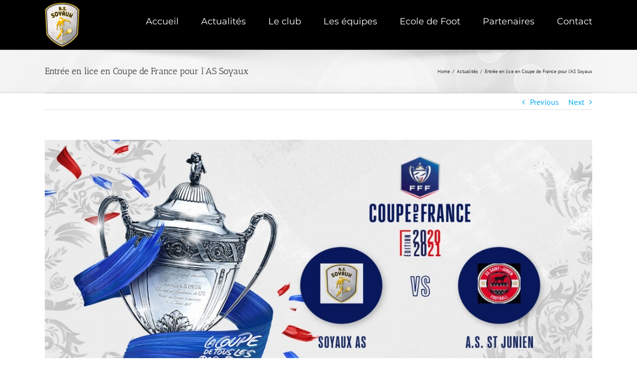

--- FILE ---
content_type: text/html; charset=UTF-8
request_url: https://as-soyaux-football-masculin.fr/entree-en-lice-en-coupe-de-france-pour-las-soyaux/
body_size: 13842
content:
<!DOCTYPE html>
<html class="" lang="fr-FR" prefix="og: http://ogp.me/ns# fb: http://ogp.me/ns/fb#">
<head>
	<meta http-equiv="X-UA-Compatible" content="IE=edge" />
	<meta http-equiv="Content-Type" content="text/html; charset=utf-8"/>
	<meta name="viewport" content="width=device-width, initial-scale=1" />
	<meta name='robots' content='index, follow, max-image-preview:large, max-snippet:-1, max-video-preview:-1' />

	<!-- This site is optimized with the Yoast SEO plugin v19.7.1 - https://yoast.com/wordpress/plugins/seo/ -->
	<title>Entrée en lice en Coupe de France pour l&#039;AS Soyaux - AS Soyaux</title>
	<link rel="canonical" href="http://as-soyaux-football-masculin.fr/entree-en-lice-en-coupe-de-france-pour-las-soyaux/" />
	<meta property="og:locale" content="fr_FR" />
	<meta property="og:type" content="article" />
	<meta property="og:title" content="Entrée en lice en Coupe de France pour l&#039;AS Soyaux - AS Soyaux" />
	<meta property="og:url" content="http://as-soyaux-football-masculin.fr/entree-en-lice-en-coupe-de-france-pour-las-soyaux/" />
	<meta property="og:site_name" content="AS Soyaux" />
	<meta property="article:published_time" content="2020-08-28T21:05:14+00:00" />
	<meta property="article:modified_time" content="2020-08-29T12:35:57+00:00" />
	<meta property="og:image" content="http://as-soyaux-football-masculin.fr/wp-content/uploads/2020/08/affiche_cdf.jpg" />
	<meta property="og:image:width" content="1200" />
	<meta property="og:image:height" content="630" />
	<meta property="og:image:type" content="image/jpeg" />
	<meta name="author" content="AMS SOYAUX" />
	<meta name="twitter:card" content="summary_large_image" />
	<meta name="twitter:label1" content="Écrit par" />
	<meta name="twitter:data1" content="AMS SOYAUX" />
	<meta name="twitter:label2" content="Durée de lecture estimée" />
	<meta name="twitter:data2" content="1 minute" />
	<script type="application/ld+json" class="yoast-schema-graph">{"@context":"https://schema.org","@graph":[{"@type":"WebPage","@id":"http://as-soyaux-football-masculin.fr/entree-en-lice-en-coupe-de-france-pour-las-soyaux/","url":"http://as-soyaux-football-masculin.fr/entree-en-lice-en-coupe-de-france-pour-las-soyaux/","name":"Entrée en lice en Coupe de France pour l'AS Soyaux - AS Soyaux","isPartOf":{"@id":"http://as-soyaux-football-masculin.fr/#website"},"primaryImageOfPage":{"@id":"http://as-soyaux-football-masculin.fr/entree-en-lice-en-coupe-de-france-pour-las-soyaux/#primaryimage"},"image":{"@id":"http://as-soyaux-football-masculin.fr/entree-en-lice-en-coupe-de-france-pour-las-soyaux/#primaryimage"},"thumbnailUrl":"https://as-soyaux-football-masculin.fr/wp-content/uploads/2020/08/affiche_cdf.jpg","datePublished":"2020-08-28T21:05:14+00:00","dateModified":"2020-08-29T12:35:57+00:00","author":{"@id":"http://as-soyaux-football-masculin.fr/#/schema/person/94050fee6e5221ad46ce4fe9189f3fbf"},"breadcrumb":{"@id":"http://as-soyaux-football-masculin.fr/entree-en-lice-en-coupe-de-france-pour-las-soyaux/#breadcrumb"},"inLanguage":"fr-FR","potentialAction":[{"@type":"ReadAction","target":["http://as-soyaux-football-masculin.fr/entree-en-lice-en-coupe-de-france-pour-las-soyaux/"]}]},{"@type":"ImageObject","inLanguage":"fr-FR","@id":"http://as-soyaux-football-masculin.fr/entree-en-lice-en-coupe-de-france-pour-las-soyaux/#primaryimage","url":"https://as-soyaux-football-masculin.fr/wp-content/uploads/2020/08/affiche_cdf.jpg","contentUrl":"https://as-soyaux-football-masculin.fr/wp-content/uploads/2020/08/affiche_cdf.jpg","width":1200,"height":630},{"@type":"BreadcrumbList","@id":"http://as-soyaux-football-masculin.fr/entree-en-lice-en-coupe-de-france-pour-las-soyaux/#breadcrumb","itemListElement":[{"@type":"ListItem","position":1,"name":"Accueil","item":"http://as-soyaux-football-masculin.fr/"},{"@type":"ListItem","position":2,"name":"Entrée en lice en Coupe de France pour l&rsquo;AS Soyaux"}]},{"@type":"WebSite","@id":"http://as-soyaux-football-masculin.fr/#website","url":"http://as-soyaux-football-masculin.fr/","name":"AS Soyaux","description":"Club de football masculin de la ville de Soyaux en Charente","potentialAction":[{"@type":"SearchAction","target":{"@type":"EntryPoint","urlTemplate":"http://as-soyaux-football-masculin.fr/?s={search_term_string}"},"query-input":"required name=search_term_string"}],"inLanguage":"fr-FR"},{"@type":"Person","@id":"http://as-soyaux-football-masculin.fr/#/schema/person/94050fee6e5221ad46ce4fe9189f3fbf","name":"AMS SOYAUX","image":{"@type":"ImageObject","inLanguage":"fr-FR","@id":"http://as-soyaux-football-masculin.fr/#/schema/person/image/","url":"https://secure.gravatar.com/avatar/2c8f3f29bc77c16b237126106a2763d3?s=96&d=mm&r=g","contentUrl":"https://secure.gravatar.com/avatar/2c8f3f29bc77c16b237126106a2763d3?s=96&d=mm&r=g","caption":"AMS SOYAUX"},"url":"https://as-soyaux-football-masculin.fr/author/ams-soyaux/"}]}</script>
	<!-- / Yoast SEO plugin. -->


<link rel='dns-prefetch' href='//s.w.org' />
<link rel="alternate" type="application/rss+xml" title="AS Soyaux &raquo; Flux" href="https://as-soyaux-football-masculin.fr/feed/" />
<link rel="alternate" type="application/rss+xml" title="AS Soyaux &raquo; Flux des commentaires" href="https://as-soyaux-football-masculin.fr/comments/feed/" />
		
		
		
		
				<link rel="alternate" type="application/rss+xml" title="AS Soyaux &raquo; Entrée en lice en Coupe de France pour l&rsquo;AS Soyaux Flux des commentaires" href="https://as-soyaux-football-masculin.fr/entree-en-lice-en-coupe-de-france-pour-las-soyaux/feed/" />

		<meta property="og:title" content="Entrée en lice en Coupe de France pour l&#039;AS Soyaux"/>
		<meta property="og:type" content="article"/>
		<meta property="og:url" content="https://as-soyaux-football-masculin.fr/entree-en-lice-en-coupe-de-france-pour-las-soyaux/"/>
		<meta property="og:site_name" content="AS Soyaux"/>
		<meta property="og:description" content="Premier match officiel pour l&#039;AS Soyaux.
Pour son entrée dans la compétition, l&#039;AS Soyaux reçoit Saint Junien ce dimanche. Venez nombreux soutenir l&#039;AS Soyaux. N&#039;oubliez pas votre masque ! Coup d&#039;envoi 15h00 au stade du Galia (Gond Pontouvre).

L&#039;entrée est de 5€. Le masque est obligatoire pour les supporters ainsi que pour les joueurs. Ne"/>

									<meta property="og:image" content="https://as-soyaux-football-masculin.fr/wp-content/uploads/2020/08/affiche_cdf.jpg"/>
							<script type="text/javascript">
window._wpemojiSettings = {"baseUrl":"https:\/\/s.w.org\/images\/core\/emoji\/14.0.0\/72x72\/","ext":".png","svgUrl":"https:\/\/s.w.org\/images\/core\/emoji\/14.0.0\/svg\/","svgExt":".svg","source":{"concatemoji":"https:\/\/as-soyaux-football-masculin.fr\/wp-includes\/js\/wp-emoji-release.min.js?ver=6.0.11"}};
/*! This file is auto-generated */
!function(e,a,t){var n,r,o,i=a.createElement("canvas"),p=i.getContext&&i.getContext("2d");function s(e,t){var a=String.fromCharCode,e=(p.clearRect(0,0,i.width,i.height),p.fillText(a.apply(this,e),0,0),i.toDataURL());return p.clearRect(0,0,i.width,i.height),p.fillText(a.apply(this,t),0,0),e===i.toDataURL()}function c(e){var t=a.createElement("script");t.src=e,t.defer=t.type="text/javascript",a.getElementsByTagName("head")[0].appendChild(t)}for(o=Array("flag","emoji"),t.supports={everything:!0,everythingExceptFlag:!0},r=0;r<o.length;r++)t.supports[o[r]]=function(e){if(!p||!p.fillText)return!1;switch(p.textBaseline="top",p.font="600 32px Arial",e){case"flag":return s([127987,65039,8205,9895,65039],[127987,65039,8203,9895,65039])?!1:!s([55356,56826,55356,56819],[55356,56826,8203,55356,56819])&&!s([55356,57332,56128,56423,56128,56418,56128,56421,56128,56430,56128,56423,56128,56447],[55356,57332,8203,56128,56423,8203,56128,56418,8203,56128,56421,8203,56128,56430,8203,56128,56423,8203,56128,56447]);case"emoji":return!s([129777,127995,8205,129778,127999],[129777,127995,8203,129778,127999])}return!1}(o[r]),t.supports.everything=t.supports.everything&&t.supports[o[r]],"flag"!==o[r]&&(t.supports.everythingExceptFlag=t.supports.everythingExceptFlag&&t.supports[o[r]]);t.supports.everythingExceptFlag=t.supports.everythingExceptFlag&&!t.supports.flag,t.DOMReady=!1,t.readyCallback=function(){t.DOMReady=!0},t.supports.everything||(n=function(){t.readyCallback()},a.addEventListener?(a.addEventListener("DOMContentLoaded",n,!1),e.addEventListener("load",n,!1)):(e.attachEvent("onload",n),a.attachEvent("onreadystatechange",function(){"complete"===a.readyState&&t.readyCallback()})),(e=t.source||{}).concatemoji?c(e.concatemoji):e.wpemoji&&e.twemoji&&(c(e.twemoji),c(e.wpemoji)))}(window,document,window._wpemojiSettings);
</script>
<style type="text/css">
img.wp-smiley,
img.emoji {
	display: inline !important;
	border: none !important;
	box-shadow: none !important;
	height: 1em !important;
	width: 1em !important;
	margin: 0 0.07em !important;
	vertical-align: -0.1em !important;
	background: none !important;
	padding: 0 !important;
}
</style>
	<link rel='stylesheet' id='wp-block-library-css'  href='https://as-soyaux-football-masculin.fr/wp-includes/css/dist/block-library/style.min.css?ver=6.0.11' type='text/css' media='all' />
<style id='global-styles-inline-css' type='text/css'>
body{--wp--preset--color--black: #000000;--wp--preset--color--cyan-bluish-gray: #abb8c3;--wp--preset--color--white: #ffffff;--wp--preset--color--pale-pink: #f78da7;--wp--preset--color--vivid-red: #cf2e2e;--wp--preset--color--luminous-vivid-orange: #ff6900;--wp--preset--color--luminous-vivid-amber: #fcb900;--wp--preset--color--light-green-cyan: #7bdcb5;--wp--preset--color--vivid-green-cyan: #00d084;--wp--preset--color--pale-cyan-blue: #8ed1fc;--wp--preset--color--vivid-cyan-blue: #0693e3;--wp--preset--color--vivid-purple: #9b51e0;--wp--preset--gradient--vivid-cyan-blue-to-vivid-purple: linear-gradient(135deg,rgba(6,147,227,1) 0%,rgb(155,81,224) 100%);--wp--preset--gradient--light-green-cyan-to-vivid-green-cyan: linear-gradient(135deg,rgb(122,220,180) 0%,rgb(0,208,130) 100%);--wp--preset--gradient--luminous-vivid-amber-to-luminous-vivid-orange: linear-gradient(135deg,rgba(252,185,0,1) 0%,rgba(255,105,0,1) 100%);--wp--preset--gradient--luminous-vivid-orange-to-vivid-red: linear-gradient(135deg,rgba(255,105,0,1) 0%,rgb(207,46,46) 100%);--wp--preset--gradient--very-light-gray-to-cyan-bluish-gray: linear-gradient(135deg,rgb(238,238,238) 0%,rgb(169,184,195) 100%);--wp--preset--gradient--cool-to-warm-spectrum: linear-gradient(135deg,rgb(74,234,220) 0%,rgb(151,120,209) 20%,rgb(207,42,186) 40%,rgb(238,44,130) 60%,rgb(251,105,98) 80%,rgb(254,248,76) 100%);--wp--preset--gradient--blush-light-purple: linear-gradient(135deg,rgb(255,206,236) 0%,rgb(152,150,240) 100%);--wp--preset--gradient--blush-bordeaux: linear-gradient(135deg,rgb(254,205,165) 0%,rgb(254,45,45) 50%,rgb(107,0,62) 100%);--wp--preset--gradient--luminous-dusk: linear-gradient(135deg,rgb(255,203,112) 0%,rgb(199,81,192) 50%,rgb(65,88,208) 100%);--wp--preset--gradient--pale-ocean: linear-gradient(135deg,rgb(255,245,203) 0%,rgb(182,227,212) 50%,rgb(51,167,181) 100%);--wp--preset--gradient--electric-grass: linear-gradient(135deg,rgb(202,248,128) 0%,rgb(113,206,126) 100%);--wp--preset--gradient--midnight: linear-gradient(135deg,rgb(2,3,129) 0%,rgb(40,116,252) 100%);--wp--preset--duotone--dark-grayscale: url('#wp-duotone-dark-grayscale');--wp--preset--duotone--grayscale: url('#wp-duotone-grayscale');--wp--preset--duotone--purple-yellow: url('#wp-duotone-purple-yellow');--wp--preset--duotone--blue-red: url('#wp-duotone-blue-red');--wp--preset--duotone--midnight: url('#wp-duotone-midnight');--wp--preset--duotone--magenta-yellow: url('#wp-duotone-magenta-yellow');--wp--preset--duotone--purple-green: url('#wp-duotone-purple-green');--wp--preset--duotone--blue-orange: url('#wp-duotone-blue-orange');--wp--preset--font-size--small: 13px;--wp--preset--font-size--medium: 20px;--wp--preset--font-size--large: 36px;--wp--preset--font-size--x-large: 42px;}.has-black-color{color: var(--wp--preset--color--black) !important;}.has-cyan-bluish-gray-color{color: var(--wp--preset--color--cyan-bluish-gray) !important;}.has-white-color{color: var(--wp--preset--color--white) !important;}.has-pale-pink-color{color: var(--wp--preset--color--pale-pink) !important;}.has-vivid-red-color{color: var(--wp--preset--color--vivid-red) !important;}.has-luminous-vivid-orange-color{color: var(--wp--preset--color--luminous-vivid-orange) !important;}.has-luminous-vivid-amber-color{color: var(--wp--preset--color--luminous-vivid-amber) !important;}.has-light-green-cyan-color{color: var(--wp--preset--color--light-green-cyan) !important;}.has-vivid-green-cyan-color{color: var(--wp--preset--color--vivid-green-cyan) !important;}.has-pale-cyan-blue-color{color: var(--wp--preset--color--pale-cyan-blue) !important;}.has-vivid-cyan-blue-color{color: var(--wp--preset--color--vivid-cyan-blue) !important;}.has-vivid-purple-color{color: var(--wp--preset--color--vivid-purple) !important;}.has-black-background-color{background-color: var(--wp--preset--color--black) !important;}.has-cyan-bluish-gray-background-color{background-color: var(--wp--preset--color--cyan-bluish-gray) !important;}.has-white-background-color{background-color: var(--wp--preset--color--white) !important;}.has-pale-pink-background-color{background-color: var(--wp--preset--color--pale-pink) !important;}.has-vivid-red-background-color{background-color: var(--wp--preset--color--vivid-red) !important;}.has-luminous-vivid-orange-background-color{background-color: var(--wp--preset--color--luminous-vivid-orange) !important;}.has-luminous-vivid-amber-background-color{background-color: var(--wp--preset--color--luminous-vivid-amber) !important;}.has-light-green-cyan-background-color{background-color: var(--wp--preset--color--light-green-cyan) !important;}.has-vivid-green-cyan-background-color{background-color: var(--wp--preset--color--vivid-green-cyan) !important;}.has-pale-cyan-blue-background-color{background-color: var(--wp--preset--color--pale-cyan-blue) !important;}.has-vivid-cyan-blue-background-color{background-color: var(--wp--preset--color--vivid-cyan-blue) !important;}.has-vivid-purple-background-color{background-color: var(--wp--preset--color--vivid-purple) !important;}.has-black-border-color{border-color: var(--wp--preset--color--black) !important;}.has-cyan-bluish-gray-border-color{border-color: var(--wp--preset--color--cyan-bluish-gray) !important;}.has-white-border-color{border-color: var(--wp--preset--color--white) !important;}.has-pale-pink-border-color{border-color: var(--wp--preset--color--pale-pink) !important;}.has-vivid-red-border-color{border-color: var(--wp--preset--color--vivid-red) !important;}.has-luminous-vivid-orange-border-color{border-color: var(--wp--preset--color--luminous-vivid-orange) !important;}.has-luminous-vivid-amber-border-color{border-color: var(--wp--preset--color--luminous-vivid-amber) !important;}.has-light-green-cyan-border-color{border-color: var(--wp--preset--color--light-green-cyan) !important;}.has-vivid-green-cyan-border-color{border-color: var(--wp--preset--color--vivid-green-cyan) !important;}.has-pale-cyan-blue-border-color{border-color: var(--wp--preset--color--pale-cyan-blue) !important;}.has-vivid-cyan-blue-border-color{border-color: var(--wp--preset--color--vivid-cyan-blue) !important;}.has-vivid-purple-border-color{border-color: var(--wp--preset--color--vivid-purple) !important;}.has-vivid-cyan-blue-to-vivid-purple-gradient-background{background: var(--wp--preset--gradient--vivid-cyan-blue-to-vivid-purple) !important;}.has-light-green-cyan-to-vivid-green-cyan-gradient-background{background: var(--wp--preset--gradient--light-green-cyan-to-vivid-green-cyan) !important;}.has-luminous-vivid-amber-to-luminous-vivid-orange-gradient-background{background: var(--wp--preset--gradient--luminous-vivid-amber-to-luminous-vivid-orange) !important;}.has-luminous-vivid-orange-to-vivid-red-gradient-background{background: var(--wp--preset--gradient--luminous-vivid-orange-to-vivid-red) !important;}.has-very-light-gray-to-cyan-bluish-gray-gradient-background{background: var(--wp--preset--gradient--very-light-gray-to-cyan-bluish-gray) !important;}.has-cool-to-warm-spectrum-gradient-background{background: var(--wp--preset--gradient--cool-to-warm-spectrum) !important;}.has-blush-light-purple-gradient-background{background: var(--wp--preset--gradient--blush-light-purple) !important;}.has-blush-bordeaux-gradient-background{background: var(--wp--preset--gradient--blush-bordeaux) !important;}.has-luminous-dusk-gradient-background{background: var(--wp--preset--gradient--luminous-dusk) !important;}.has-pale-ocean-gradient-background{background: var(--wp--preset--gradient--pale-ocean) !important;}.has-electric-grass-gradient-background{background: var(--wp--preset--gradient--electric-grass) !important;}.has-midnight-gradient-background{background: var(--wp--preset--gradient--midnight) !important;}.has-small-font-size{font-size: var(--wp--preset--font-size--small) !important;}.has-medium-font-size{font-size: var(--wp--preset--font-size--medium) !important;}.has-large-font-size{font-size: var(--wp--preset--font-size--large) !important;}.has-x-large-font-size{font-size: var(--wp--preset--font-size--x-large) !important;}
</style>
<link rel='stylesheet' id='contact-form-7-css'  href='https://as-soyaux-football-masculin.fr/wp-content/plugins/contact-form-7/includes/css/styles.css?ver=5.6.3' type='text/css' media='all' />
<link rel='stylesheet' id='dashicons-css'  href='https://as-soyaux-football-masculin.fr/wp-includes/css/dashicons.min.css?ver=6.0.11' type='text/css' media='all' />
<link rel='stylesheet' id='my-calendar-reset-css'  href='https://as-soyaux-football-masculin.fr/wp-content/plugins/my-calendar/css/reset.css?ver=3.1.18' type='text/css' media='all' />
<link rel='stylesheet' id='my-calendar-style-css'  href='https://as-soyaux-football-masculin.fr/wp-content/plugins/my-calendar/styles/twentyeighteen.css?ver=3.1.18' type='text/css' media='all' />
<link rel='stylesheet' id='avada-stylesheet-css'  href='https://as-soyaux-football-masculin.fr/wp-content/themes/Avada/assets/css/style.min.css?ver=5.4.2' type='text/css' media='all' />
<!--[if lte IE 9]>
<link rel='stylesheet' id='avada-IE-fontawesome-css'  href='https://as-soyaux-football-masculin.fr/wp-content/themes/Avada/includes/lib/assets/fonts/fontawesome/font-awesome.css?ver=5.4.2' type='text/css' media='all' />
<![endif]-->
<!--[if IE]>
<link rel='stylesheet' id='avada-IE-css'  href='https://as-soyaux-football-masculin.fr/wp-content/themes/Avada/assets/css/ie.css?ver=5.4.2' type='text/css' media='all' />
<![endif]-->
<link rel='stylesheet' id='fusion-dynamic-css-css'  href='https://as-soyaux-football-masculin.fr/wp-content/uploads/fusion-styles/fusion-935.css?timestamp=1767963432&#038;ver=6.0.11' type='text/css' media='all' />
<script type='text/javascript' src='https://as-soyaux-football-masculin.fr/wp-includes/js/jquery/jquery.min.js?ver=3.6.0' id='jquery-core-js'></script>
<script type='text/javascript' src='https://as-soyaux-football-masculin.fr/wp-includes/js/jquery/jquery-migrate.min.js?ver=3.3.2' id='jquery-migrate-js'></script>
<link rel="https://api.w.org/" href="https://as-soyaux-football-masculin.fr/wp-json/" /><link rel="alternate" type="application/json" href="https://as-soyaux-football-masculin.fr/wp-json/wp/v2/posts/935" /><link rel="EditURI" type="application/rsd+xml" title="RSD" href="https://as-soyaux-football-masculin.fr/xmlrpc.php?rsd" />
<link rel="wlwmanifest" type="application/wlwmanifest+xml" href="https://as-soyaux-football-masculin.fr/wp-includes/wlwmanifest.xml" /> 
<meta name="generator" content="WordPress 6.0.11" />
<link rel='shortlink' href='https://as-soyaux-football-masculin.fr/?p=935' />
<link rel="alternate" type="application/json+oembed" href="https://as-soyaux-football-masculin.fr/wp-json/oembed/1.0/embed?url=https%3A%2F%2Fas-soyaux-football-masculin.fr%2Fentree-en-lice-en-coupe-de-france-pour-las-soyaux%2F" />
<link rel="alternate" type="text/xml+oembed" href="https://as-soyaux-football-masculin.fr/wp-json/oembed/1.0/embed?url=https%3A%2F%2Fas-soyaux-football-masculin.fr%2Fentree-en-lice-en-coupe-de-france-pour-las-soyaux%2F&#038;format=xml" />

<style type="text/css">
<!--
/* Styles by My Calendar - Joseph C Dolson https://www.joedolson.com/ */

.mc-main .mc_general .event-title, .mc-main .mc_general .event-title a { background: #ffffcc !important; color: #000000 !important; }
.mc-main .mc_general .event-title a:hover, .mc-main .mc_general .event-title a:focus { background: #ffffff !important;}
.mc-main {--primary-dark: #313233; --primary-light: #fff; --secondary-light: #fff; --secondary-dark: #000; --highlight-dark: #666; --highlight-light: #efefef; --category-mc_general: #ffffcc; }
-->
</style><style type="text/css">.recentcomments a{display:inline !important;padding:0 !important;margin:0 !important;}</style>		<link rel="icon" href="https://as-soyaux-football-masculin.fr/wp-content/uploads/2018/11/logo_club-66x66.jpg" sizes="32x32" />
<link rel="icon" href="https://as-soyaux-football-masculin.fr/wp-content/uploads/2018/11/logo_club-200x200.jpg" sizes="192x192" />
<link rel="apple-touch-icon" href="https://as-soyaux-football-masculin.fr/wp-content/uploads/2018/11/logo_club-200x200.jpg" />
<meta name="msapplication-TileImage" content="https://as-soyaux-football-masculin.fr/wp-content/uploads/2018/11/logo_club.jpg" />

		
	<script type="text/javascript">
		var doc = document.documentElement;
		doc.setAttribute('data-useragent', navigator.userAgent);
	</script>

	</head>

<body class="post-template-default single single-post postid-935 single-format-standard fusion-image-hovers fusion-body ltr fusion-sticky-header no-tablet-sticky-header no-mobile-sticky-header no-mobile-slidingbar no-mobile-totop mobile-logo-pos-left layout-wide-mode fusion-top-header menu-text-align-center mobile-menu-design-modern fusion-show-pagination-text fusion-header-layout-v1 avada-responsive avada-footer-fx-none">
				<div id="wrapper" class="">
		<div id="home" style="position:relative;top:-1px;"></div>
		
			<header class="fusion-header-wrapper">
				<div class="fusion-header-v1 fusion-logo-left fusion-sticky-menu- fusion-sticky-logo- fusion-mobile-logo-  fusion-mobile-menu-design-modern">
					<div class="fusion-header-sticky-height"></div>
<div class="fusion-header">
	<div class="fusion-row">
				<div class="fusion-logo" data-margin-top="5px" data-margin-bottom="5px" data-margin-left="0px" data-margin-right="0px">
				<a class="fusion-logo-link"  href="https://as-soyaux-football-masculin.fr/" >

						<!-- standard logo -->
			<img src="https://as-soyaux-football-masculin.fr/wp-content/uploads/2018/11/AS-Soyaux-Football-Club-Logo-1-e1543357555563.png" srcset="https://as-soyaux-football-masculin.fr/wp-content/uploads/2018/11/AS-Soyaux-Football-Club-Logo-1-e1543357555563.png 1x" width="70" height="90" alt="AS Soyaux Logo" retina_logo_url="" class="fusion-standard-logo" />

			
					</a>
		</div>		<nav class="fusion-main-menu" aria-label="Main Menu"><ul role="menubar" id="menu-menu-as-soyaux" class="fusion-menu"><li role="menuitem"  id="menu-item-27"  class="menu-item menu-item-type-post_type menu-item-object-page menu-item-home menu-item-27"  ><a  href="https://as-soyaux-football-masculin.fr/" class="fusion-bar-highlight"><span class="menu-text">Accueil</span></a></li><li role="menuitem"  id="menu-item-22"  class="menu-item menu-item-type-post_type menu-item-object-page menu-item-22"  ><a  href="https://as-soyaux-football-masculin.fr/actualites/" class="fusion-bar-highlight"><span class="menu-text">Actualités</span></a></li><li role="menuitem"  id="menu-item-26"  class="menu-item menu-item-type-post_type menu-item-object-page menu-item-26"  ><a  href="https://as-soyaux-football-masculin.fr/presentation-club/" class="fusion-bar-highlight"><span class="menu-text">Le club</span></a></li><li role="menuitem"  id="menu-item-153"  class="menu-item menu-item-type-custom menu-item-object-custom menu-item-has-children menu-item-153 fusion-dropdown-menu"  ><a  href="#" class="fusion-bar-highlight"><span class="menu-text">Les équipes</span></a><ul role="menu" class="sub-menu"><li role="menuitem"  id="menu-item-60"  class="menu-item menu-item-type-post_type menu-item-object-page menu-item-60 fusion-dropdown-submenu"  ><a  href="https://as-soyaux-football-masculin.fr/senior-a/" class="fusion-bar-highlight"><span>Sénior A – R3</span></a></li><li role="menuitem"  id="menu-item-59"  class="menu-item menu-item-type-post_type menu-item-object-page menu-item-59 fusion-dropdown-submenu"  ><a  href="https://as-soyaux-football-masculin.fr/senior-b/" class="fusion-bar-highlight"><span>AS Soyaux (B) &#8211; D2 (poule B)</span></a></li><li role="menuitem"  id="menu-item-58"  class="menu-item menu-item-type-post_type menu-item-object-page menu-item-58 fusion-dropdown-submenu"  ><a  href="https://as-soyaux-football-masculin.fr/senior-c/" class="fusion-bar-highlight"><span>AS Soyaux (C) &#8211; D3 (poule C)</span></a></li></ul></li><li role="menuitem"  id="menu-item-556"  class="menu-item menu-item-type-custom menu-item-object-custom menu-item-has-children menu-item-556 fusion-dropdown-menu"  ><a  href="#" class="fusion-bar-highlight"><span class="menu-text">Ecole de Foot</span></a><ul role="menu" class="sub-menu"><li role="menuitem"  id="menu-item-566"  class="menu-item menu-item-type-post_type menu-item-object-page menu-item-566 fusion-dropdown-submenu"  ><a  href="https://as-soyaux-football-masculin.fr/equipes-jeunes/" class="fusion-bar-highlight"><span>Equipes Jeunes</span></a></li><li role="menuitem"  id="menu-item-558"  class="menu-item menu-item-type-post_type menu-item-object-page menu-item-558 fusion-dropdown-submenu"  ><a  href="https://as-soyaux-football-masculin.fr/actualites-jeunes/" class="fusion-bar-highlight"><span>Actualités &#8211; Jeunes</span></a></li></ul></li><li role="menuitem"  id="menu-item-24"  class="menu-item menu-item-type-post_type menu-item-object-page menu-item-24"  ><a  href="https://as-soyaux-football-masculin.fr/partenaires/" class="fusion-bar-highlight"><span class="menu-text">Partenaires</span></a></li><li role="menuitem"  id="menu-item-21"  class="menu-item menu-item-type-post_type menu-item-object-page menu-item-21"  ><a  href="https://as-soyaux-football-masculin.fr/contact/" class="fusion-bar-highlight"><span class="menu-text">Contact</span></a></li></ul></nav>		<div class="fusion-mobile-menu-icons">
							<a href="#" class="fusion-icon fusion-icon-bars" aria-label="Toggle mobile menu"></a>
		
		
		
			</div>


<nav class="fusion-mobile-nav-holder fusion-mobile-menu-text-align-left"></nav>

			</div>
</div>
				</div>
				<div class="fusion-clearfix"></div>
			</header>
					
		<div id="sliders-container">
					</div>
						
					<div class="fusion-page-title-bar fusion-page-title-bar-breadcrumbs fusion-page-title-bar-left">
	<div class="fusion-page-title-row">
		<div class="fusion-page-title-wrapper">
			<div class="fusion-page-title-captions">

																			<h1 class="entry-title">Entrée en lice en Coupe de France pour l&rsquo;AS Soyaux</h1>

									
				
			</div>

												<div class="fusion-page-title-secondary">
						<div class="fusion-breadcrumbs"><span itemscope itemtype="http://data-vocabulary.org/Breadcrumb"><a itemprop="url" href="https://as-soyaux-football-masculin.fr"><span itemprop="title">Home</span></a></span><span class="fusion-breadcrumb-sep">/</span><span itemscope itemtype="http://data-vocabulary.org/Breadcrumb"><a itemprop="url" href="https://as-soyaux-football-masculin.fr/category/actualites/"><span itemprop="title">Actualités</span></a></span><span class="fusion-breadcrumb-sep">/</span><span class="breadcrumb-leaf">Entrée en lice en Coupe de France pour l&rsquo;AS Soyaux</span></div>					</div>
							
		</div>
	</div>
</div>
		
		
						<main id="main" role="main" class="clearfix " style="">
			<div class="fusion-row" style="">

<section id="content" style="width: 100%;">
				<div class="single-navigation clearfix">
			<div class="fusion-single-navigation-wrapper">
				<a href="https://as-soyaux-football-masculin.fr/las-soyaux-passe-une-convention-avec-le-credit-mutuel-de-soyaux/" rel="prev">Previous</a>				<a href="https://as-soyaux-football-masculin.fr/reprise-des-jeunes/" rel="next">Next</a>			</div>
		</div>
	
					<article id="post-935" class="post post-935 type-post status-publish format-standard has-post-thumbnail hentry category-actualites">
						
																													<div class="fusion-flexslider flexslider fusion-flexslider-loading post-slideshow fusion-post-slideshow">
							<ul class="slides">
																																												<li>
																							<a href="https://as-soyaux-football-masculin.fr/wp-content/uploads/2020/08/affiche_cdf.jpg" data-rel="iLightbox[gallery935]" title="" data-title="affiche_cdf" data-caption="" aria-label="affiche_cdf">
													<span class="screen-reader-text">View Larger Image</span>
													<img width="1200" height="630" src="https://as-soyaux-football-masculin.fr/wp-content/uploads/2020/08/affiche_cdf.jpg" class="attachment-full size-full wp-post-image" alt="" srcset="https://as-soyaux-football-masculin.fr/wp-content/uploads/2020/08/affiche_cdf-200x105.jpg 200w, https://as-soyaux-football-masculin.fr/wp-content/uploads/2020/08/affiche_cdf-400x210.jpg 400w, https://as-soyaux-football-masculin.fr/wp-content/uploads/2020/08/affiche_cdf-600x315.jpg 600w, https://as-soyaux-football-masculin.fr/wp-content/uploads/2020/08/affiche_cdf-800x420.jpg 800w, https://as-soyaux-football-masculin.fr/wp-content/uploads/2020/08/affiche_cdf.jpg 1200w" sizes="(max-width: 800px) 100vw, 1200px" />												</a>
																					</li>
																																																																																																																																																																																				</ul>
						</div>
																		
											<h2 class="entry-title fusion-post-title">Entrée en lice en Coupe de France pour l&rsquo;AS Soyaux</h2>										<div class="post-content">
				<div class="fusion-fullwidth fullwidth-box nonhundred-percent-fullwidth non-hundred-percent-height-scrolling"  style='background-color: rgba(255,255,255,0);background-position: center center;background-repeat: no-repeat;padding-top:0px;padding-right:0px;padding-bottom:0px;padding-left:0px;'><div class="fusion-builder-row fusion-row "><div  class="fusion-layout-column fusion_builder_column fusion_builder_column_1_1  fusion-one-full fusion-column-first fusion-column-last 1_1"  style='margin-top:0px;margin-bottom:0px;'>
					<div class="fusion-column-wrapper" style="padding: 0px 0px 0px 0px;background-position:left top;background-repeat:no-repeat;-webkit-background-size:cover;-moz-background-size:cover;-o-background-size:cover;background-size:cover;"  data-bg-url="">
						<div class="fusion-text"><p style="text-align: center;"><strong>Premier match officiel pour l&rsquo;AS Soyaux.</strong></p>
<p>Pour son entrée dans la compétition, l&rsquo;AS Soyaux reçoit Saint Junien ce dimanche. Venez nombreux soutenir l&rsquo;AS Soyaux. N&rsquo;oubliez pas votre masque ! Coup d&rsquo;envoi 15h00 au stade du Galia (Gond Pontouvre).</p>
<p>L&rsquo;entrée est de 5€. Le masque est obligatoire pour les supporters ainsi que pour les joueurs. Ne l&rsquo;oubliez pas !</p>
</div><div class="fusion-clearfix"></div>

					</div>
				</div></div></div>
							</div>

												<div class="fusion-meta-info"><div class="fusion-meta-info-wrapper">By <span class="vcard"><span class="fn"><a href="https://as-soyaux-football-masculin.fr/author/ams-soyaux/" title="Articles par AMS SOYAUX" rel="author">AMS SOYAUX</a></span></span><span class="fusion-inline-sep">|</span>
	
	
			<span class="updated rich-snippet-hidden">
			2020-08-29T14:35:57+02:00		</span>
	
<span>août 28th, 2020</span><span class="fusion-inline-sep">|</span><a href="https://as-soyaux-football-masculin.fr/category/actualites/" rel="category tag">Actualités</a><span class="fusion-inline-sep">|</span><span class="fusion-comments"><a href="https://as-soyaux-football-masculin.fr/entree-en-lice-en-coupe-de-france-pour-las-soyaux/#respond">0 Comments</a></span></div></div>													<div class="fusion-sharing-box fusion-single-sharing-box share-box">
		<h4>Share This Story, Choose Your Platform!</h4>
		<div class="fusion-social-networks"><div class="fusion-social-networks-wrapper"><a  class="fusion-social-network-icon fusion-tooltip fusion-facebook fusion-icon-facebook" style="color:#bebdbd;" href="https://www.facebook.com/sharer.php?u=https%3A%2F%2Fas-soyaux-football-masculin.fr%2Fentree-en-lice-en-coupe-de-france-pour-las-soyaux%2F&amp;t=Entr%C3%A9e%20en%20lice%20en%20Coupe%20de%20France%20pour%20l%26rsquo%3BAS%20Soyaux" target="_blank" data-placement="top" data-title="Facebook" data-toggle="tooltip" title="Facebook"><span class="screen-reader-text">Facebook</span></a><a  class="fusion-social-network-icon fusion-tooltip fusion-twitter fusion-icon-twitter" style="color:#bebdbd;" href="https://twitter.com/share?text=Entr%C3%A9e%20en%20lice%20en%20Coupe%20de%20France%20pour%20l%E2%80%99AS%20Soyaux&amp;url=https%3A%2F%2Fas-soyaux-football-masculin.fr%2Fentree-en-lice-en-coupe-de-france-pour-las-soyaux%2F" target="_blank" rel="noopener noreferrer" data-placement="top" data-title="Twitter" data-toggle="tooltip" title="Twitter"><span class="screen-reader-text">Twitter</span></a><a  class="fusion-social-network-icon fusion-tooltip fusion-linkedin fusion-icon-linkedin" style="color:#bebdbd;" href="https://www.linkedin.com/shareArticle?mini=true&amp;url=https://as-soyaux-football-masculin.fr/entree-en-lice-en-coupe-de-france-pour-las-soyaux/&amp;title=Entr%C3%A9e%20en%20lice%20en%20Coupe%20de%20France%20pour%20l%26rsquo%3BAS%20Soyaux&amp;summary=Premier%20match%20officiel%20pour%20l%27AS%20Soyaux.%0D%0APour%20son%20entr%C3%A9e%20dans%20la%20comp%C3%A9tition%2C%20l%27AS%20Soyaux%20re%C3%A7oit%20Saint%20Junien%20ce%20dimanche.%20Venez%20nombreux%20soutenir%20l%27AS%20Soyaux.%20N%27oubliez%20pas%20votre%20masque%20%21%20Coup%20d%27envoi%2015h00%20au%20stade%20du%20Galia%20%28Gond%20Pontouvre%29.%0D%0A%0D%0AL%27entr%C3%A9e" target="_blank" rel="noopener noreferrer" data-placement="top" data-title="Linkedin" data-toggle="tooltip" title="Linkedin"><span class="screen-reader-text">Linkedin</span></a><a  class="fusion-social-network-icon fusion-tooltip fusion-reddit fusion-icon-reddit" style="color:#bebdbd;" href="http://reddit.com/submit?url=https://as-soyaux-football-masculin.fr/entree-en-lice-en-coupe-de-france-pour-las-soyaux/&amp;title=Entr%C3%A9e%20en%20lice%20en%20Coupe%20de%20France%20pour%20l%26rsquo%3BAS%20Soyaux" target="_blank" rel="noopener noreferrer" data-placement="top" data-title="Reddit" data-toggle="tooltip" title="Reddit"><span class="screen-reader-text">Reddit</span></a><a  class="fusion-social-network-icon fusion-tooltip fusion-tumblr fusion-icon-tumblr" style="color:#bebdbd;" href="http://www.tumblr.com/share/link?url=https%3A%2F%2Fas-soyaux-football-masculin.fr%2Fentree-en-lice-en-coupe-de-france-pour-las-soyaux%2F&amp;name=Entr%C3%A9e%20en%20lice%20en%20Coupe%20de%20France%20pour%20l%26rsquo%3BAS%20Soyaux&amp;description=Premier%20match%20officiel%20pour%20l%26%2339%3BAS%20Soyaux.%0D%0APour%20son%20entr%C3%A9e%20dans%20la%20comp%C3%A9tition%2C%20l%26%2339%3BAS%20Soyaux%20re%C3%A7oit%20Saint%20Junien%20ce%20dimanche.%20Venez%20nombreux%20soutenir%20l%26%2339%3BAS%20Soyaux.%20N%26%2339%3Boubliez%20pas%20votre%20masque%20%21%20Coup%20d%26%2339%3Benvoi%2015h00%20au%20stade%20du%20Galia%20%28Gond%20Pontouvre%29.%0D%0A%0D%0AL%26%2339%3Bentr%C3%A9e%20est%20de%205%E2%82%AC.%20Le%20masque%20est%20obligatoire%20pour%20les%20supporters%20ainsi%20que%20pour%20les%20joueurs.%20Ne" target="_blank" rel="noopener noreferrer" data-placement="top" data-title="Tumblr" data-toggle="tooltip" title="Tumblr"><span class="screen-reader-text">Tumblr</span></a><a  class="fusion-social-network-icon fusion-tooltip fusion-googleplus fusion-icon-googleplus" style="color:#bebdbd;" href="https://plus.google.com/share?url=https://as-soyaux-football-masculin.fr/entree-en-lice-en-coupe-de-france-pour-las-soyaux/" onclick="javascript:window.open(this.href,&#039;&#039;, &#039;menubar=no,toolbar=no,resizable=yes,scrollbars=yes,height=600,width=600&#039;);return false;" target="_blank" rel="noopener noreferrer" data-placement="top" data-title="Google+" data-toggle="tooltip" title="Google+"><span class="screen-reader-text">Google+</span></a><a  class="fusion-social-network-icon fusion-tooltip fusion-pinterest fusion-icon-pinterest" style="color:#bebdbd;" href="http://pinterest.com/pin/create/button/?url=https%3A%2F%2Fas-soyaux-football-masculin.fr%2Fentree-en-lice-en-coupe-de-france-pour-las-soyaux%2F&amp;description=Premier%20match%20officiel%20pour%20l%26%2339%3BAS%20Soyaux.%0D%0APour%20son%20entr%C3%A9e%20dans%20la%20comp%C3%A9tition%2C%20l%26%2339%3BAS%20Soyaux%20re%C3%A7oit%20Saint%20Junien%20ce%20dimanche.%20Venez%20nombreux%20soutenir%20l%26%2339%3BAS%20Soyaux.%20N%26%2339%3Boubliez%20pas%20votre%20masque%20%21%20Coup%20d%26%2339%3Benvoi%2015h00%20au%20stade%20du%20Galia%20%28Gond%20Pontouvre%29.%0D%0A%0D%0AL%26%2339%3Bentr%C3%A9e%20est%20de%205%E2%82%AC.%20Le%20masque%20est%20obligatoire%20pour%20les%20supporters%20ainsi%20que%20pour%20les%20joueurs.%20Ne&amp;media=https%3A%2F%2Fas-soyaux-football-masculin.fr%2Fwp-content%2Fuploads%2F2020%2F08%2Faffiche_cdf.jpg" target="_blank" rel="noopener noreferrer" data-placement="top" data-title="Pinterest" data-toggle="tooltip" title="Pinterest"><span class="screen-reader-text">Pinterest</span></a><a  class="fusion-social-network-icon fusion-tooltip fusion-vk fusion-icon-vk" style="color:#bebdbd;" href="http://vkontakte.ru/share.php?url=https%3A%2F%2Fas-soyaux-football-masculin.fr%2Fentree-en-lice-en-coupe-de-france-pour-las-soyaux%2F&amp;title=Entr%C3%A9e%20en%20lice%20en%20Coupe%20de%20France%20pour%20l%26rsquo%3BAS%20Soyaux&amp;description=Premier%20match%20officiel%20pour%20l%26%2339%3BAS%20Soyaux.%0D%0APour%20son%20entr%C3%A9e%20dans%20la%20comp%C3%A9tition%2C%20l%26%2339%3BAS%20Soyaux%20re%C3%A7oit%20Saint%20Junien%20ce%20dimanche.%20Venez%20nombreux%20soutenir%20l%26%2339%3BAS%20Soyaux.%20N%26%2339%3Boubliez%20pas%20votre%20masque%20%21%20Coup%20d%26%2339%3Benvoi%2015h00%20au%20stade%20du%20Galia%20%28Gond%20Pontouvre%29.%0D%0A%0D%0AL%26%2339%3Bentr%C3%A9e%20est%20de%205%E2%82%AC.%20Le%20masque%20est%20obligatoire%20pour%20les%20supporters%20ainsi%20que%20pour%20les%20joueurs.%20Ne" target="_blank" rel="noopener noreferrer" data-placement="top" data-title="Vk" data-toggle="tooltip" title="Vk"><span class="screen-reader-text">Vk</span></a><a  class="fusion-social-network-icon fusion-tooltip fusion-mail fusion-icon-mail fusion-last-social-icon" style="color:#bebdbd;" href="mailto:?subject=Entr%C3%A9e%20en%20lice%20en%20Coupe%20de%20France%20pour%20l%26rsquo%3BAS%20Soyaux&amp;body=https://as-soyaux-football-masculin.fr/entree-en-lice-en-coupe-de-france-pour-las-soyaux/" target="_self" rel="noopener noreferrer" data-placement="top" data-title="Email" data-toggle="tooltip" title="Email"><span class="screen-reader-text">Email</span></a><div class="fusion-clearfix"></div></div></div>	</div>
														<section class="about-author">
																<div class="fusion-title fusion-title-size-three sep-double" style="margin-top:0px;margin-bottom:31px;">
					<h3 class="title-heading-left">
						About the Author: 						<a href="https://as-soyaux-football-masculin.fr/author/ams-soyaux/" title="Articles par AMS SOYAUX" rel="author">AMS SOYAUX</a>																	</h3>
					<div class="title-sep-container">
						<div class="title-sep sep-double"></div>
					</div>
				</div>
										<div class="about-author-container">
							<div class="avatar">
								<img alt='' src='https://secure.gravatar.com/avatar/2c8f3f29bc77c16b237126106a2763d3?s=72&#038;d=mm&#038;r=g' srcset='https://secure.gravatar.com/avatar/2c8f3f29bc77c16b237126106a2763d3?s=144&#038;d=mm&#038;r=g 2x' class='avatar avatar-72 photo' height='72' width='72' loading='lazy'/>							</div>
							<div class="description">
															</div>
						</div>
					</section>
								<section class="related-posts single-related-posts">
					<div class="fusion-title fusion-title-size-three sep-double" style="margin-top:0px;margin-bottom:31px;">
					<h3 class="title-heading-left">
						Related Posts					</h3>
					<div class="title-sep-container">
						<div class="title-sep sep-double"></div>
					</div>
				</div>
				
	
	
	
	
				<div class="fusion-carousel" data-imagesize="fixed" data-metacontent="no" data-autoplay="no" data-touchscroll="no" data-columns="5" data-itemmargin="44px" data-itemwidth="180" data-touchscroll="yes" data-scrollitems="">
		<div class="fusion-carousel-positioner">
			<ul class="fusion-carousel-holder">
																							<li class="fusion-carousel-item">
						<div class="fusion-carousel-item-wrapper">
							

<div  class="fusion-image-wrapper fusion-image-size-fixed" aria-haspopup="true">
	
	
		
	
						<div class="fusion-placeholder-image" data-origheight="150" data-origwidth="1500px" style="height:150px;width:1500px;"></div>
		
	

		<div class="fusion-rollover">
	<div class="fusion-rollover-content">

														<a class="fusion-rollover-link" href="https://as-soyaux-football-masculin.fr/r3-as-soyaux-1-1-jonzac-saint-germain-fc/">R3: AS Soyaux 1-1 Jonzac Saint Germain FC</a>
			
														
								
								
													
				
												<h4 class="fusion-rollover-title">
					<a href="https://as-soyaux-football-masculin.fr/r3-as-soyaux-1-1-jonzac-saint-germain-fc/">
						R3: AS Soyaux 1-1 Jonzac Saint Germain FC					</a>
				</h4>
			
								
		
				<a class="fusion-link-wrapper" href="https://as-soyaux-football-masculin.fr/r3-as-soyaux-1-1-jonzac-saint-germain-fc/" aria-label="R3: AS Soyaux 1-1 Jonzac Saint Germain FC"></a>
	</div>
</div>

	
</div>
													</div><!-- fusion-carousel-item-wrapper -->
					</li>
																			<li class="fusion-carousel-item">
						<div class="fusion-carousel-item-wrapper">
							

<div  class="fusion-image-wrapper fusion-image-size-fixed" aria-haspopup="true">
	
	
				<img src="https://as-soyaux-football-masculin.fr/wp-content/uploads/2020/09/affiche_cdf1.jpg" srcset="https://as-soyaux-football-masculin.fr/wp-content/uploads/2020/09/affiche_cdf1.jpg 1x, https://as-soyaux-football-masculin.fr/wp-content/uploads/2020/09/affiche_cdf1.jpg 2x" width="500" height="383" alt="Le tirage du second tour de Coupe de France !" />


		<div class="fusion-rollover">
	<div class="fusion-rollover-content">

														<a class="fusion-rollover-link" href="https://as-soyaux-football-masculin.fr/le-tirage-du-seconc-tour-de-coupe-de-france/">Le tirage du second tour de Coupe de France !</a>
			
														
								
													<div class="fusion-rollover-sep"></div>
				
																		<a class="fusion-rollover-gallery" href="https://as-soyaux-football-masculin.fr/wp-content/uploads/2020/09/affiche_cdf1.jpg" data-id="951" data-rel="iLightbox[gallery]" data-title="affiche_cdf(1)" data-caption="">
						Gallery					</a>
														
				
												<h4 class="fusion-rollover-title">
					<a href="https://as-soyaux-football-masculin.fr/le-tirage-du-seconc-tour-de-coupe-de-france/">
						Le tirage du second tour de Coupe de France !					</a>
				</h4>
			
								
		
				<a class="fusion-link-wrapper" href="https://as-soyaux-football-masculin.fr/le-tirage-du-seconc-tour-de-coupe-de-france/" aria-label="Le tirage du second tour de Coupe de France !"></a>
	</div>
</div>

	
</div>
													</div><!-- fusion-carousel-item-wrapper -->
					</li>
																			<li class="fusion-carousel-item">
						<div class="fusion-carousel-item-wrapper">
							

<div  class="fusion-image-wrapper fusion-image-size-fixed" aria-haspopup="true">
	
	
		
	
						<div class="fusion-placeholder-image" data-origheight="150" data-origwidth="1500px" style="height:150px;width:1500px;"></div>
		
	

		<div class="fusion-rollover">
	<div class="fusion-rollover-content">

														<a class="fusion-rollover-link" href="https://as-soyaux-football-masculin.fr/las-soyaux-passe-une-convention-avec-le-credit-mutuel-de-soyaux/">L&rsquo;AS Soyaux passe une convention avec le Crédit Mutuel de Soyaux</a>
			
														
								
								
													
				
												<h4 class="fusion-rollover-title">
					<a href="https://as-soyaux-football-masculin.fr/las-soyaux-passe-une-convention-avec-le-credit-mutuel-de-soyaux/">
						L&rsquo;AS Soyaux passe une convention avec le Crédit Mutuel de Soyaux					</a>
				</h4>
			
								
		
				<a class="fusion-link-wrapper" href="https://as-soyaux-football-masculin.fr/las-soyaux-passe-une-convention-avec-le-credit-mutuel-de-soyaux/" aria-label="L&rsquo;AS Soyaux passe une convention avec le Crédit Mutuel de Soyaux"></a>
	</div>
</div>

	
</div>
													</div><!-- fusion-carousel-item-wrapper -->
					</li>
																			<li class="fusion-carousel-item">
						<div class="fusion-carousel-item-wrapper">
							

<div  class="fusion-image-wrapper fusion-image-size-fixed" aria-haspopup="true">
	
	
				<img src="https://as-soyaux-football-masculin.fr/wp-content/uploads/2020/08/image00000001.jpg" srcset="https://as-soyaux-football-masculin.fr/wp-content/uploads/2020/08/image00000001.jpg 1x, https://as-soyaux-football-masculin.fr/wp-content/uploads/2020/08/image00000001.jpg 2x" width="500" height="383" alt="Reprise de l&rsquo;équipe première" />


		<div class="fusion-rollover">
	<div class="fusion-rollover-content">

														<a class="fusion-rollover-link" href="https://as-soyaux-football-masculin.fr/reprise-de-lequipe-premiere/">Reprise de l&rsquo;équipe première</a>
			
														
								
													<div class="fusion-rollover-sep"></div>
				
																		<a class="fusion-rollover-gallery" href="https://as-soyaux-football-masculin.fr/wp-content/uploads/2020/08/image00000001.jpg" data-id="899" data-rel="iLightbox[gallery]" data-title="image00000001" data-caption="">
						Gallery					</a>
														
				
												<h4 class="fusion-rollover-title">
					<a href="https://as-soyaux-football-masculin.fr/reprise-de-lequipe-premiere/">
						Reprise de l&rsquo;équipe première					</a>
				</h4>
			
								
		
				<a class="fusion-link-wrapper" href="https://as-soyaux-football-masculin.fr/reprise-de-lequipe-premiere/" aria-label="Reprise de l&rsquo;équipe première"></a>
	</div>
</div>

	
</div>
													</div><!-- fusion-carousel-item-wrapper -->
					</li>
																			<li class="fusion-carousel-item">
						<div class="fusion-carousel-item-wrapper">
							

<div  class="fusion-image-wrapper fusion-image-size-fixed" aria-haspopup="true">
	
	
		
	
						<div class="fusion-placeholder-image" data-origheight="150" data-origwidth="1500px" style="height:150px;width:1500px;"></div>
		
	

		<div class="fusion-rollover">
	<div class="fusion-rollover-content">

														<a class="fusion-rollover-link" href="https://as-soyaux-football-masculin.fr/la-poule-de-lequipe-premiere-en-r3/">La poule de l&rsquo;équipe première en R3</a>
			
														
								
								
													
				
												<h4 class="fusion-rollover-title">
					<a href="https://as-soyaux-football-masculin.fr/la-poule-de-lequipe-premiere-en-r3/">
						La poule de l&rsquo;équipe première en R3					</a>
				</h4>
			
								
		
				<a class="fusion-link-wrapper" href="https://as-soyaux-football-masculin.fr/la-poule-de-lequipe-premiere-en-r3/" aria-label="La poule de l&rsquo;équipe première en R3"></a>
	</div>
</div>

	
</div>
													</div><!-- fusion-carousel-item-wrapper -->
					</li>
							</ul><!-- fusion-carousel-holder -->
										<div class="fusion-carousel-nav">
					<span class="fusion-nav-prev"></span>
					<span class="fusion-nav-next"></span>
				</div>
			
		</div><!-- fusion-carousel-positioner -->
	</div><!-- fusion-carousel -->
</section><!-- related-posts -->


																		



	
		<div id="respond" class="comment-respond">
		<h3 id="reply-title" class="comment-reply-title">Leave A Comment <small><a rel="nofollow" id="cancel-comment-reply-link" href="/entree-en-lice-en-coupe-de-france-pour-las-soyaux/#respond" style="display:none;">Annuler la réponse</a></small></h3><form action="https://as-soyaux-football-masculin.fr/wp-comments-post.php" method="post" id="commentform" class="comment-form"><div id="comment-textarea"><label class="screen-reader-text" for="comment">Comment</label><textarea name="comment" id="comment" cols="45" rows="8" aria-required="true" required="required" tabindex="0" class="textarea-comment" placeholder="Comment..."></textarea></div><div id="comment-input"><input id="author" name="author" type="text" value="" placeholder="Name (required)" size="30" aria-required='true' required='required' aria-label="Name"/>
<input id="email" name="email" type="email" value="" placeholder="Email (required)" size="30"  aria-required='true' required='required' aria-label="Email"/>
<input id="url" name="url" type="url" value="" placeholder="Website" size="30" aria-label="URL" /></div>
<p class="form-submit"><input name="submit" type="submit" id="comment-submit" class="fusion-button fusion-button-default fusion-button-default-size" value="Post Comment" /> <input type='hidden' name='comment_post_ID' value='935' id='comment_post_ID' />
<input type='hidden' name='comment_parent' id='comment_parent' value='0' />
</p></form>	</div><!-- #respond -->
	
													</article>
		</section>
					
				</div>  <!-- fusion-row -->
			</main>  <!-- #main -->
			
			
			
										
				<div class="fusion-footer">
						
	<footer role="contentinfo" class="fusion-footer-widget-area fusion-widget-area">
		<div class="fusion-row">
			<div class="fusion-columns fusion-columns-1 fusion-widget-area">
				
																									<div class="fusion-column fusion-column-last col-lg-12 col-md-12 col-sm-12">
							<section id="text-7" class="fusion-footer-widget-column widget widget_text">			<div class="textwidget"><div class="fusion-fullwidth fullwidth-box premierepartfoot nonhundred-percent-fullwidth non-hundred-percent-height-scrolling fusion-equal-height-columns"  style='background-color: rgba(255,255,255,0);background-position: center center;background-repeat: no-repeat;padding-top:0px;padding-right:0px;padding-bottom:0px;padding-left:0px;'><div class="fusion-builder-row fusion-row "><div  class="fusion-layout-column fusion_builder_column fusion_builder_column_1_3  fusion-one-third fusion-column-first footb1 1_3"  style='margin-top:0px;margin-bottom:20px;width:33.33%;width:calc(33.33% - ( ( 4% + 4% ) * 0.3333 ) );margin-right: 4%;'>
					<div class="fusion-column-wrapper" style="padding: 0px 0px 0px 0px;background-position:left top;background-repeat:no-repeat;-webkit-background-size:cover;-moz-background-size:cover;-o-background-size:cover;background-size:cover;"  data-bg-url="">
						<span style="margin-right:25px;float:left;" class="fusion-imageframe imageframe-none imageframe-1 hover-type-none"><img loading="lazy" src="http://as-soyaux-football-masculin.fr/wp-content/uploads/2018/11/AS-Soyaux-Football-Club-Logo-1-e1543357555563.png" width="70" height="90" alt="" title="AS Soyaux Football Club Logo" class="img-responsive wp-image-323"/></span><div class="fusion-clearfix"></div>

					</div>
				</div><div  class="fusion-layout-column fusion_builder_column fusion_builder_column_1_3  fusion-one-third footb2 1_3"  style='margin-top:0px;margin-bottom:20px;width:33.33%;width:calc(33.33% - ( ( 4% + 4% ) * 0.3333 ) );margin-right: 4%;'>
					<div class="fusion-column-wrapper" style="padding: 0px 0px 0px 0px;background-position:left top;background-repeat:no-repeat;-webkit-background-size:cover;-moz-background-size:cover;-o-background-size:cover;background-size:cover;"  data-bg-url="">
						<div class="fusion-text"><p>Stade Léo Lagrange (club house)
10 av. Pétureau,
16800 &#8211; SOYAUX, FRANCE</p>
</div><div class="fusion-clearfix"></div>

					</div>
				</div><div  class="fusion-layout-column fusion_builder_column fusion_builder_column_1_3  fusion-one-third fusion-column-last footb3 1_3"  style='margin-top:0px;margin-bottom:20px;width:33.33%;width:calc(33.33% - ( ( 4% + 4% ) * 0.3333 ) );'>
					<div class="fusion-column-wrapper" style="padding: 0px 0px 0px 0px;background-position:left top;background-repeat:no-repeat;-webkit-background-size:cover;-moz-background-size:cover;-o-background-size:cover;background-size:cover;"  data-bg-url="">
						<div class="fusion-text"><p>Téléphone : 05 45 94 73 54</p>
</div><div class="fusion-social-links"><div class="fusion-social-networks"><div class="fusion-social-networks-wrapper"><a class="fusion-social-network-icon fusion-tooltip fusion-facebook fusion-icon-facebook" style="color:#bebdbd;" aria-label="fusion-facebook" target="_blank" rel="noopener noreferrer" href="https://fr-fr.facebook.com/Ams-Soyaux-section-football-1457448001000931/" data-placement="top" data-title="Facebook" data-toggle="tooltip" title="Facebook"></a><a class="fusion-social-network-icon fusion-tooltip fusion-mail fusion-icon-mail" style="color:#bebdbd;" aria-label="fusion-mail" target="_self" rel="noopener noreferrer" href="mailto:&#097;&#109;&#115;&#115;oy&#097;ux&#064;y&#097;&#104;&#111;&#111;.&#102;r" data-placement="top" data-title="Mail" data-toggle="tooltip" title="Mail"></a></div></div></div><div class="fusion-clearfix"></div>

					</div>
				</div></div></div></div>
		<div style="clear:both;"></div></section><section id="text-4" class="fusion-footer-widget-column widget widget_text">			<div class="textwidget">AS Soyaux
(club de football masculin)</div>
		<div style="clear:both;"></div></section>																					</div>
																																																						
				<div class="fusion-clearfix"></div>
			</div> <!-- fusion-columns -->
		</div> <!-- fusion-row -->
	</footer> <!-- fusion-footer-widget-area -->

	
	<footer id="footer" class="fusion-footer-copyright-area">
		<div class="fusion-row">
			<div class="fusion-copyright-content">

				<div class="fusion-copyright-notice">
		<div>
		Copyright 2018 - AS Soyaux | Tous droits réservés | <a href="http://www.dore-communication.fr">mentions légales</a> | Une création <a href="http://www.dore-communication.fr">DORE Communication</a>	</div>
</div>
<div class="fusion-social-links-footer">
	</div>

			</div> <!-- fusion-fusion-copyright-content -->
		</div> <!-- fusion-row -->
	</footer> <!-- #footer -->
				</div> <!-- fusion-footer -->
			
								</div> <!-- wrapper -->

								<a class="fusion-one-page-text-link fusion-page-load-link"></a>

						<script type="text/javascript">
				jQuery( document ).ready( function() {
					var ajaxurl = 'https://as-soyaux-football-masculin.fr/wp-admin/admin-ajax.php';
					if ( 0 < jQuery( '.fusion-login-nonce' ).length ) {
						jQuery.get( ajaxurl, { 'action': 'fusion_login_nonce' }, function( response ) {
							jQuery( '.fusion-login-nonce' ).html( response );
						});
					}
				});
				</script>
				<script type='text/javascript' src='https://as-soyaux-football-masculin.fr/wp-content/plugins/contact-form-7/includes/swv/js/index.js?ver=5.6.3' id='swv-js'></script>
<script type='text/javascript' id='contact-form-7-js-extra'>
/* <![CDATA[ */
var wpcf7 = {"api":{"root":"https:\/\/as-soyaux-football-masculin.fr\/wp-json\/","namespace":"contact-form-7\/v1"}};
/* ]]> */
</script>
<script type='text/javascript' src='https://as-soyaux-football-masculin.fr/wp-content/plugins/contact-form-7/includes/js/index.js?ver=5.6.3' id='contact-form-7-js'></script>
<!--[if IE 9]>
<script type='text/javascript' src='https://as-soyaux-football-masculin.fr/wp-content/themes/Avada/includes/lib/assets/min/js/general/fusion-ie9.js?ver=1' id='fusion-ie9-js'></script>
<![endif]-->
<script type='text/javascript' src='https://as-soyaux-football-masculin.fr/wp-includes/js/comment-reply.min.js?ver=6.0.11' id='comment-reply-js'></script>
<script type='text/javascript' src='https://as-soyaux-football-masculin.fr/wp-content/themes/Avada/includes/lib/assets/min/js/library/jquery.fitvids.js?ver=1.1' id='jquery-fitvids-js'></script>
<script type='text/javascript' id='fusion-video-general-js-extra'>
/* <![CDATA[ */
var fusionVideoGeneralVars = {"status_vimeo":"1","status_yt":"1"};
/* ]]> */
</script>
<script type='text/javascript' src='https://as-soyaux-football-masculin.fr/wp-content/themes/Avada/includes/lib/assets/min/js/library/fusion-video-general.js?ver=1' id='fusion-video-general-js'></script>
<script type='text/javascript' id='jquery-lightbox-js-extra'>
/* <![CDATA[ */
var fusionLightboxVideoVars = {"lightbox_video_width":"1280","lightbox_video_height":"720"};
/* ]]> */
</script>
<script type='text/javascript' src='https://as-soyaux-football-masculin.fr/wp-content/themes/Avada/includes/lib/assets/min/js/library/jquery.ilightbox.js?ver=2.2.3' id='jquery-lightbox-js'></script>
<script type='text/javascript' src='https://as-soyaux-football-masculin.fr/wp-content/themes/Avada/includes/lib/assets/min/js/library/jquery.mousewheel.js?ver=3.0.6' id='jquery-mousewheel-js'></script>
<script type='text/javascript' id='fusion-lightbox-js-extra'>
/* <![CDATA[ */
var fusionLightboxVars = {"status_lightbox":"1","lightbox_gallery":"1","lightbox_skin":"metro-white","lightbox_title":"1","lightbox_arrows":"1","lightbox_slideshow_speed":"5000","lightbox_autoplay":"","lightbox_opacity":"0.90","lightbox_desc":"1","lightbox_social":"1","lightbox_deeplinking":"1","lightbox_path":"vertical","lightbox_post_images":"1","lightbox_animation_speed":"Normal"};
/* ]]> */
</script>
<script type='text/javascript' src='https://as-soyaux-football-masculin.fr/wp-content/themes/Avada/includes/lib/assets/min/js/general/fusion-lightbox.js?ver=1' id='fusion-lightbox-js'></script>
<script type='text/javascript' src='https://as-soyaux-football-masculin.fr/wp-content/themes/Avada/includes/lib/assets/min/js/library/imagesLoaded.js?ver=3.1.8' id='images-loaded-js'></script>
<script type='text/javascript' src='https://as-soyaux-football-masculin.fr/wp-content/themes/Avada/includes/lib/assets/min/js/library/isotope.js?ver=3.0.4' id='isotope-js'></script>
<script type='text/javascript' src='https://as-soyaux-football-masculin.fr/wp-content/themes/Avada/includes/lib/assets/min/js/library/packery.js?ver=2.0.0' id='packery-js'></script>
<script type='text/javascript' id='avada-portfolio-js-extra'>
/* <![CDATA[ */
var avadaPortfolioVars = {"lightbox_behavior":"all","infinite_finished_msg":"<em>All items displayed.<\/em>","infinite_blog_text":"<em>Loading the next set of posts...<\/em>","content_break_point":"800"};
/* ]]> */
</script>
<script type='text/javascript' src='https://as-soyaux-football-masculin.fr/wp-content/plugins/fusion-core/js/min/avada-portfolio.js?ver=1' id='avada-portfolio-js'></script>
<script type='text/javascript' src='https://as-soyaux-football-masculin.fr/wp-content/themes/Avada/includes/lib/assets/min/js/library/jquery.infinitescroll.js?ver=2.1' id='jquery-infinite-scroll-js'></script>
<script type='text/javascript' src='https://as-soyaux-football-masculin.fr/wp-content/plugins/fusion-core/js/min/avada-faqs.js?ver=1' id='avada-faqs-js'></script>
<script type='text/javascript' id='jquery-fusion-maps-js-extra'>
/* <![CDATA[ */
var fusionMapsVars = {"admin_ajax":"https:\/\/as-soyaux-football-masculin.fr\/wp-admin\/admin-ajax.php"};
/* ]]> */
</script>
<script type='text/javascript' src='https://as-soyaux-football-masculin.fr/wp-content/themes/Avada/includes/lib/assets/min/js/library/jquery.fusion_maps.js?ver=2.2.2' id='jquery-fusion-maps-js'></script>
<script type='text/javascript' src='https://as-soyaux-football-masculin.fr/wp-content/themes/Avada/includes/lib/assets/min/js/general/fusion-google-map.js?ver=1' id='fusion-google-map-js'></script>
<script type='text/javascript' src='https://as-soyaux-football-masculin.fr/wp-content/themes/Avada/includes/lib/assets/min/js/library/cssua.js?ver=2.1.28' id='cssua-js'></script>
<script type='text/javascript' src='https://as-soyaux-football-masculin.fr/wp-content/themes/Avada/includes/lib/assets/min/js/library/jquery.waypoints.js?ver=2.0.3' id='jquery-waypoints-js'></script>
<script type='text/javascript' src='https://as-soyaux-football-masculin.fr/wp-content/themes/Avada/includes/lib/assets/min/js/library/modernizr.js?ver=3.3.1' id='modernizr-js'></script>
<script type='text/javascript' src='https://as-soyaux-football-masculin.fr/wp-content/themes/Avada/includes/lib/assets/min/js/general/fusion-waypoints.js?ver=1' id='fusion-waypoints-js'></script>
<script type='text/javascript' id='fusion-animations-js-extra'>
/* <![CDATA[ */
var fusionAnimationsVars = {"disable_mobile_animate_css":"0"};
/* ]]> */
</script>
<script type='text/javascript' src='https://as-soyaux-football-masculin.fr/wp-content/plugins/fusion-builder/assets/js/min/general/fusion-animations.js?ver=1' id='fusion-animations-js'></script>
<script type='text/javascript' src='https://as-soyaux-football-masculin.fr/wp-content/themes/Avada/includes/lib/assets/min/js/library/jquery.fade.js?ver=1' id='jquery-fade-js'></script>
<script type='text/javascript' src='https://as-soyaux-football-masculin.fr/wp-content/themes/Avada/includes/lib/assets/min/js/library/jquery.requestAnimationFrame.js?ver=1' id='jquery-request-animation-frame-js'></script>
<script type='text/javascript' src='https://as-soyaux-football-masculin.fr/wp-content/themes/Avada/includes/lib/assets/min/js/library/fusion-parallax.js?ver=1' id='fusion-parallax-js'></script>
<script type='text/javascript' id='fusion-video-bg-js-extra'>
/* <![CDATA[ */
var fusionVideoBgVars = {"status_vimeo":"1","status_yt":"1"};
/* ]]> */
</script>
<script type='text/javascript' src='https://as-soyaux-football-masculin.fr/wp-content/themes/Avada/includes/lib/assets/min/js/library/fusion-video-bg.js?ver=1' id='fusion-video-bg-js'></script>
<script type='text/javascript' id='fusion-container-js-extra'>
/* <![CDATA[ */
var fusionContainerVars = {"content_break_point":"800","container_hundred_percent_height_mobile":"0","is_sticky_header_transparent":"0"};
/* ]]> */
</script>
<script type='text/javascript' src='https://as-soyaux-football-masculin.fr/wp-content/plugins/fusion-builder/assets/js/min/general/fusion-container.js?ver=1' id='fusion-container-js'></script>
<script type='text/javascript' src='https://as-soyaux-football-masculin.fr/wp-content/themes/Avada/includes/lib/assets/min/js/library/bootstrap.transition.js?ver=3.3.6' id='bootstrap-transition-js'></script>
<script type='text/javascript' src='https://as-soyaux-football-masculin.fr/wp-content/themes/Avada/includes/lib/assets/min/js/library/bootstrap.tab.js?ver=3.1.1' id='bootstrap-tab-js'></script>
<script type='text/javascript' id='fusion-tabs-js-extra'>
/* <![CDATA[ */
var fusionTabVars = {"content_break_point":"800"};
/* ]]> */
</script>
<script type='text/javascript' src='https://as-soyaux-football-masculin.fr/wp-content/plugins/fusion-builder/assets/js/min/general/fusion-tabs.js?ver=1' id='fusion-tabs-js'></script>
<script type='text/javascript' id='fusion-equal-heights-js-extra'>
/* <![CDATA[ */
var fusionEqualHeightVars = {"content_break_point":"800"};
/* ]]> */
</script>
<script type='text/javascript' src='https://as-soyaux-football-masculin.fr/wp-content/themes/Avada/includes/lib/assets/min/js/general/fusion-equal-heights.js?ver=1' id='fusion-equal-heights-js'></script>
<script type='text/javascript' src='https://as-soyaux-football-masculin.fr/wp-content/plugins/fusion-builder/assets/js/min/general/fusion-events.js?ver=1' id='fusion-events-js'></script>
<script type='text/javascript' src='https://as-soyaux-football-masculin.fr/wp-content/plugins/fusion-builder/assets/js/min/library/jquery.countTo.js?ver=1' id='jquery-count-to-js'></script>
<script type='text/javascript' src='https://as-soyaux-football-masculin.fr/wp-content/themes/Avada/includes/lib/assets/min/js/library/jquery.easyPieChart.js?ver=2.1.7' id='jquery-easy-pie-chart-js'></script>
<script type='text/javascript' src='https://as-soyaux-football-masculin.fr/wp-content/themes/Avada/includes/lib/assets/min/js/library/jquery.appear.js?ver=1' id='jquery-appear-js'></script>
<script type='text/javascript' src='https://as-soyaux-football-masculin.fr/wp-content/plugins/fusion-builder/assets/js/min/general/fusion-counters-circle.js?ver=1' id='fusion-counters-circle-js'></script>
<script type='text/javascript' src='https://as-soyaux-football-masculin.fr/wp-content/plugins/fusion-builder/assets/js/min/general/fusion-progress.js?ver=1' id='fusion-progress-js'></script>
<script type='text/javascript' src='https://as-soyaux-football-masculin.fr/wp-content/plugins/fusion-builder/assets/js/min/general/fusion-title.js?ver=1' id='fusion-title-js'></script>
<script type='text/javascript' src='https://as-soyaux-football-masculin.fr/wp-content/plugins/fusion-builder/assets/js/min/general/fusion-flip-boxes.js?ver=1' id='fusion-flip-boxes-js'></script>
<script type='text/javascript' id='fusion-counters-box-js-extra'>
/* <![CDATA[ */
var fusionCountersBox = {"counter_box_speed":"1000"};
/* ]]> */
</script>
<script type='text/javascript' src='https://as-soyaux-football-masculin.fr/wp-content/plugins/fusion-builder/assets/js/min/general/fusion-counters-box.js?ver=1' id='fusion-counters-box-js'></script>
<script type='text/javascript' src='https://as-soyaux-football-masculin.fr/wp-content/plugins/fusion-builder/assets/js/min/general/fusion-content-boxes.js?ver=1' id='fusion-content-boxes-js'></script>
<script type='text/javascript' id='fusion-column-bg-image-js-extra'>
/* <![CDATA[ */
var fusionBgImageVars = {"content_break_point":"800"};
/* ]]> */
</script>
<script type='text/javascript' src='https://as-soyaux-football-masculin.fr/wp-content/plugins/fusion-builder/assets/js/min/general/fusion-column-bg-image.js?ver=1' id='fusion-column-bg-image-js'></script>
<script type='text/javascript' src='https://as-soyaux-football-masculin.fr/wp-content/plugins/fusion-builder/assets/js/min/general/fusion-column.js?ver=1' id='fusion-column-js'></script>
<script type='text/javascript' src='https://as-soyaux-football-masculin.fr/wp-content/themes/Avada/includes/lib/assets/min/js/library/bootstrap.collapse.js?ver=3.1.1' id='bootstrap-collapse-js'></script>
<script type='text/javascript' src='https://as-soyaux-football-masculin.fr/wp-content/plugins/fusion-builder/assets/js/min/general/fusion-toggles.js?ver=1' id='fusion-toggles-js'></script>
<script type='text/javascript' src='https://as-soyaux-football-masculin.fr/wp-content/plugins/fusion-builder/assets/js/min/general/fusion-gallery.js?ver=1' id='fusion-gallery-js'></script>
<script type='text/javascript' src='https://as-soyaux-football-masculin.fr/wp-content/plugins/fusion-builder/assets/js/min/library/jquery.countdown.js?ver=1.0' id='jquery-count-down-js'></script>
<script type='text/javascript' src='https://as-soyaux-football-masculin.fr/wp-content/plugins/fusion-builder/assets/js/min/general/fusion-countdown.js?ver=1' id='fusion-count-down-js'></script>
<script type='text/javascript' src='https://as-soyaux-football-masculin.fr/wp-content/themes/Avada/includes/lib/assets/min/js/library/bootstrap.modal.js?ver=3.1.1' id='bootstrap-modal-js'></script>
<script type='text/javascript' src='https://as-soyaux-football-masculin.fr/wp-content/plugins/fusion-builder/assets/js/min/general/fusion-modal.js?ver=1' id='fusion-modal-js'></script>
<script type='text/javascript' src='https://as-soyaux-football-masculin.fr/wp-content/themes/Avada/includes/lib/assets/min/js/library/jquery.cycle.js?ver=3.0.3' id='jquery-cycle-js'></script>
<script type='text/javascript' id='fusion-testimonials-js-extra'>
/* <![CDATA[ */
var fusionTestimonialVars = {"testimonials_speed":"4000"};
/* ]]> */
</script>
<script type='text/javascript' src='https://as-soyaux-football-masculin.fr/wp-content/plugins/fusion-builder/assets/js/min/general/fusion-testimonials.js?ver=1' id='fusion-testimonials-js'></script>
<script type='text/javascript' src='https://as-soyaux-football-masculin.fr/wp-content/themes/Avada/includes/lib/assets/min/js/library/Froogaloop.js?ver=1' id='froogaloop-js'></script>
<script type='text/javascript' id='fusion-video-js-extra'>
/* <![CDATA[ */
var fusionVideoVars = {"status_vimeo":"1"};
/* ]]> */
</script>
<script type='text/javascript' src='https://as-soyaux-football-masculin.fr/wp-content/plugins/fusion-builder/assets/js/min/general/fusion-video.js?ver=1' id='fusion-video-js'></script>
<script type='text/javascript' src='https://as-soyaux-football-masculin.fr/wp-content/themes/Avada/includes/lib/assets/min/js/library/jquery.hoverintent.js?ver=1' id='jquery-hover-intent-js'></script>
<script type='text/javascript' src='https://as-soyaux-football-masculin.fr/wp-content/themes/Avada/assets/min/js/general/avada-vertical-menu-widget.js?ver=1' id='avada-vertical-menu-widget-js'></script>
<script type='text/javascript' src='https://as-soyaux-football-masculin.fr/wp-content/themes/Avada/includes/lib/assets/min/js/library/bootstrap.tooltip.js?ver=3.3.5' id='bootstrap-tooltip-js'></script>
<script type='text/javascript' src='https://as-soyaux-football-masculin.fr/wp-content/themes/Avada/includes/lib/assets/min/js/library/bootstrap.popover.js?ver=3.3.5' id='bootstrap-popover-js'></script>
<script type='text/javascript' src='https://as-soyaux-football-masculin.fr/wp-content/themes/Avada/includes/lib/assets/min/js/library/jquery.carouFredSel.js?ver=6.2.1' id='jquery-caroufredsel-js'></script>
<script type='text/javascript' src='https://as-soyaux-football-masculin.fr/wp-content/themes/Avada/includes/lib/assets/min/js/library/jquery.easing.js?ver=1.3' id='jquery-easing-js'></script>
<script type='text/javascript' src='https://as-soyaux-football-masculin.fr/wp-content/themes/Avada/includes/lib/assets/min/js/library/jquery.flexslider.js?ver=2.2.2' id='jquery-flexslider-js'></script>
<script type='text/javascript' src='https://as-soyaux-football-masculin.fr/wp-content/themes/Avada/includes/lib/assets/min/js/library/jquery.hoverflow.js?ver=1' id='jquery-hover-flow-js'></script>
<script type='text/javascript' src='https://as-soyaux-football-masculin.fr/wp-content/themes/Avada/includes/lib/assets/min/js/library/jquery.placeholder.js?ver=2.0.7' id='jquery-placeholder-js'></script>
<script type='text/javascript' src='https://as-soyaux-football-masculin.fr/wp-content/themes/Avada/includes/lib/assets/min/js/library/jquery.touchSwipe.js?ver=1.6.6' id='jquery-touch-swipe-js'></script>
<script type='text/javascript' src='https://as-soyaux-football-masculin.fr/wp-content/themes/Avada/includes/lib/assets/min/js/general/fusion-alert.js?ver=1' id='fusion-alert-js'></script>
<script type='text/javascript' id='fusion-carousel-js-extra'>
/* <![CDATA[ */
var fusionCarouselVars = {"related_posts_speed":"2500","carousel_speed":"2500"};
/* ]]> */
</script>
<script type='text/javascript' src='https://as-soyaux-football-masculin.fr/wp-content/themes/Avada/includes/lib/assets/min/js/general/fusion-carousel.js?ver=1' id='fusion-carousel-js'></script>
<script type='text/javascript' id='fusion-flexslider-js-extra'>
/* <![CDATA[ */
var fusionFlexSliderVars = {"status_vimeo":"1","page_smoothHeight":"false","slideshow_autoplay":"1","slideshow_speed":"7000","pagination_video_slide":"","status_yt":"1","flex_smoothHeight":"false"};
/* ]]> */
</script>
<script type='text/javascript' src='https://as-soyaux-football-masculin.fr/wp-content/themes/Avada/includes/lib/assets/min/js/general/fusion-flexslider.js?ver=1' id='fusion-flexslider-js'></script>
<script type='text/javascript' src='https://as-soyaux-football-masculin.fr/wp-content/themes/Avada/includes/lib/assets/min/js/general/fusion-popover.js?ver=1' id='fusion-popover-js'></script>
<script type='text/javascript' src='https://as-soyaux-football-masculin.fr/wp-content/themes/Avada/includes/lib/assets/min/js/general/fusion-tooltip.js?ver=1' id='fusion-tooltip-js'></script>
<script type='text/javascript' src='https://as-soyaux-football-masculin.fr/wp-content/themes/Avada/includes/lib/assets/min/js/general/fusion-sharing-box.js?ver=1' id='fusion-sharing-box-js'></script>
<script type='text/javascript' id='fusion-blog-js-extra'>
/* <![CDATA[ */
var fusionBlogVars = {"infinite_blog_text":"<em>Loading the next set of posts...<\/em>","infinite_finished_msg":"<em>All items displayed.<\/em>","slideshow_autoplay":"1","slideshow_speed":"7000","pagination_video_slide":"","status_yt":"1","lightbox_behavior":"all","blog_pagination_type":"Pagination","flex_smoothHeight":"false"};
/* ]]> */
</script>
<script type='text/javascript' src='https://as-soyaux-football-masculin.fr/wp-content/themes/Avada/includes/lib/assets/min/js/general/fusion-blog.js?ver=1' id='fusion-blog-js'></script>
<script type='text/javascript' src='https://as-soyaux-football-masculin.fr/wp-content/themes/Avada/includes/lib/assets/min/js/general/fusion-button.js?ver=1' id='fusion-button-js'></script>
<script type='text/javascript' src='https://as-soyaux-football-masculin.fr/wp-content/themes/Avada/includes/lib/assets/min/js/general/fusion-general-global.js?ver=1' id='fusion-general-global-js'></script>
<script type='text/javascript' id='fusion-ie1011-js-extra'>
/* <![CDATA[ */
var fusionIe1011Vars = {"form_bg_color":"#ffffff"};
/* ]]> */
</script>
<script type='text/javascript' src='https://as-soyaux-football-masculin.fr/wp-content/themes/Avada/includes/lib/assets/min/js/general/fusion-ie1011.js?ver=1' id='fusion-ie1011-js'></script>
<script type='text/javascript' id='avada-header-js-extra'>
/* <![CDATA[ */
var avadaHeaderVars = {"header_position":"top","header_layout":"v1","header_sticky":"1","header_sticky_type2_layout":"menu_only","side_header_break_point":"800","header_sticky_mobile":"0","header_sticky_tablet":"0","mobile_menu_design":"modern","sticky_header_shrinkage":"0","nav_height":"84","nav_highlight_border":"3","logo_margin_top":"5px","logo_margin_bottom":"5px","layout_mode":"wide","header_padding_top":"0px","header_padding_bottom":"0px","offset_scroll":"full"};
/* ]]> */
</script>
<script type='text/javascript' src='https://as-soyaux-football-masculin.fr/wp-content/themes/Avada/assets/min/js/general/avada-header.js?ver=5.4.2' id='avada-header-js'></script>
<script type='text/javascript' id='avada-menu-js-extra'>
/* <![CDATA[ */
var avadaMenuVars = {"header_position":"Top","logo_alignment":"Left","header_sticky":"1","side_header_break_point":"800","mobile_menu_design":"modern","dropdown_goto":"Go to...","mobile_nav_cart":"Shopping Cart","submenu_slideout":"1"};
/* ]]> */
</script>
<script type='text/javascript' src='https://as-soyaux-football-masculin.fr/wp-content/themes/Avada/assets/min/js/general/avada-menu.js?ver=5.4.2' id='avada-menu-js'></script>
<script type='text/javascript' id='fusion-scroll-to-anchor-js-extra'>
/* <![CDATA[ */
var fusionScrollToAnchorVars = {"content_break_point":"800","container_hundred_percent_height_mobile":"0"};
/* ]]> */
</script>
<script type='text/javascript' src='https://as-soyaux-football-masculin.fr/wp-content/themes/Avada/includes/lib/assets/min/js/general/fusion-scroll-to-anchor.js?ver=1' id='fusion-scroll-to-anchor-js'></script>
<script type='text/javascript' id='fusion-responsive-typography-js-extra'>
/* <![CDATA[ */
var fusionTypographyVars = {"site_width":"1100px","typography_responsive":"","typography_sensitivity":"0.6","typography_factor":"1.5"};
/* ]]> */
</script>
<script type='text/javascript' src='https://as-soyaux-football-masculin.fr/wp-content/themes/Avada/includes/lib/assets/min/js/general/fusion-responsive-typography.js?ver=1' id='fusion-responsive-typography-js'></script>
<script type='text/javascript' src='https://as-soyaux-football-masculin.fr/wp-content/themes/Avada/assets/min/js/library/bootstrap.scrollspy.js?ver=3.3.2' id='bootstrap-scrollspy-js'></script>
<script type='text/javascript' id='avada-comments-js-extra'>
/* <![CDATA[ */
var avadaCommentVars = {"title_style_type":"double","title_margin_top":"0px","title_margin_bottom":"31px"};
/* ]]> */
</script>
<script type='text/javascript' src='https://as-soyaux-football-masculin.fr/wp-content/themes/Avada/assets/min/js/general/avada-comments.js?ver=5.4.2' id='avada-comments-js'></script>
<script type='text/javascript' src='https://as-soyaux-football-masculin.fr/wp-content/themes/Avada/assets/min/js/general/avada-general-footer.js?ver=5.4.2' id='avada-general-footer-js'></script>
<script type='text/javascript' src='https://as-soyaux-football-masculin.fr/wp-content/themes/Avada/assets/min/js/general/avada-quantity.js?ver=5.4.2' id='avada-quantity-js'></script>
<script type='text/javascript' src='https://as-soyaux-football-masculin.fr/wp-content/themes/Avada/assets/min/js/general/avada-scrollspy.js?ver=5.4.2' id='avada-scrollspy-js'></script>
<script type='text/javascript' src='https://as-soyaux-football-masculin.fr/wp-content/themes/Avada/assets/min/js/general/avada-select.js?ver=5.4.2' id='avada-select-js'></script>
<script type='text/javascript' id='avada-sidebars-js-extra'>
/* <![CDATA[ */
var avadaSidebarsVars = {"header_position":"top","header_layout":"v1","header_sticky":"1","header_sticky_type2_layout":"menu_only","side_header_break_point":"800","header_sticky_tablet":"0","sticky_header_shrinkage":"0","nav_height":"84","content_break_point":"800"};
/* ]]> */
</script>
<script type='text/javascript' src='https://as-soyaux-football-masculin.fr/wp-content/themes/Avada/assets/min/js/general/avada-sidebars.js?ver=5.4.2' id='avada-sidebars-js'></script>
<script type='text/javascript' src='https://as-soyaux-football-masculin.fr/wp-content/themes/Avada/assets/min/js/library/jquery.sticky-kit.js?ver=5.4.2' id='jquery-sticky-kit-js'></script>
<script type='text/javascript' src='https://as-soyaux-football-masculin.fr/wp-content/themes/Avada/assets/min/js/general/avada-tabs-widget.js?ver=5.4.2' id='avada-tabs-widget-js'></script>
<script type='text/javascript' id='jquery-to-top-js-extra'>
/* <![CDATA[ */
var toTopscreenReaderText = {"label":"Go to Top"};
/* ]]> */
</script>
<script type='text/javascript' src='https://as-soyaux-football-masculin.fr/wp-content/themes/Avada/assets/min/js/library/jquery.toTop.js?ver=1.2' id='jquery-to-top-js'></script>
<script type='text/javascript' id='avada-to-top-js-extra'>
/* <![CDATA[ */
var avadaToTopVars = {"status_totop_mobile":"0"};
/* ]]> */
</script>
<script type='text/javascript' src='https://as-soyaux-football-masculin.fr/wp-content/themes/Avada/assets/min/js/general/avada-to-top.js?ver=5.4.2' id='avada-to-top-js'></script>
<script type='text/javascript' src='https://as-soyaux-football-masculin.fr/wp-content/themes/Avada/assets/min/js/general/avada-drop-down.js?ver=5.4.2' id='avada-drop-down-js'></script>
<script type='text/javascript' src='https://as-soyaux-football-masculin.fr/wp-content/themes/Avada/assets/min/js/general/avada-contact-form-7.js?ver=5.4.2' id='avada-contact-form-7-js'></script>
<script type='text/javascript' src='https://as-soyaux-football-masculin.fr/wp-content/themes/Avada/assets/min/js/library/jquery.elasticslider.js?ver=5.4.2' id='jquery-elastic-slider-js'></script>
<script type='text/javascript' id='avada-elastic-slider-js-extra'>
/* <![CDATA[ */
var avadaElasticSliderVars = {"tfes_autoplay":"1","tfes_animation":"sides","tfes_interval":"3000","tfes_speed":"800","tfes_width":"150"};
/* ]]> */
</script>
<script type='text/javascript' src='https://as-soyaux-football-masculin.fr/wp-content/themes/Avada/assets/min/js/general/avada-elastic-slider.js?ver=5.4.2' id='avada-elastic-slider-js'></script>
<script type='text/javascript' id='avada-fusion-slider-js-extra'>
/* <![CDATA[ */
var avadaFusionSliderVars = {"side_header_break_point":"800","slider_position":"below","header_transparency":"0","header_position":"Top","content_break_point":"800","status_vimeo":"1"};
/* ]]> */
</script>
<script type='text/javascript' src='https://as-soyaux-football-masculin.fr/wp-content/plugins/fusion-core/js/min/avada-fusion-slider.js?ver=1' id='avada-fusion-slider-js'></script>
<script type='text/javascript' id='mc.mcjs-js-extra'>
/* <![CDATA[ */
var my_calendar = {"grid":"true","list":"true","mini":"true","ajax":"true","newWindow":"New tab"};
/* ]]> */
</script>
<script type='text/javascript' src='https://as-soyaux-football-masculin.fr/wp-content/plugins/my-calendar/js/mcjs.min.js?ver=3.1.18' id='mc.mcjs-js'></script>
	</body>
</html>
